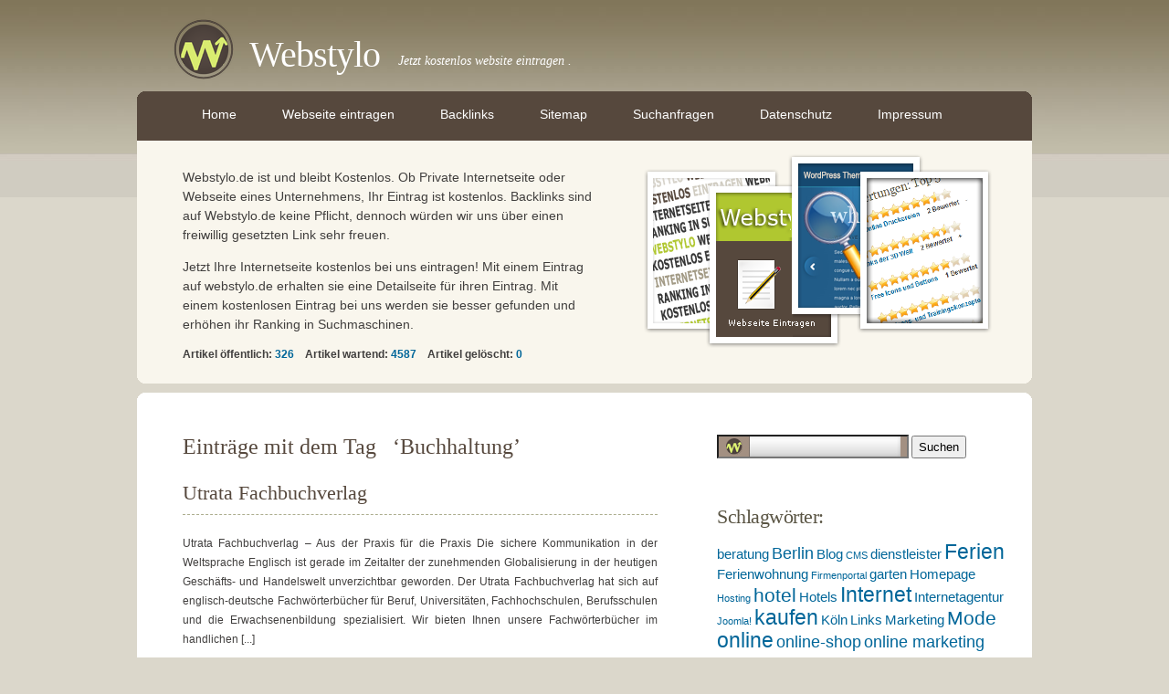

--- FILE ---
content_type: text/html; charset=UTF-8
request_url: http://www.webstylo.de/tag/buchhaltung/
body_size: 7872
content:
<!DOCTYPE html>
<html>
<head dir="ltr" lang="de-DE">
	<meta charset="UTF-8">
	
			<title>Buchhaltung | Webstylo</title>
		<link rel="profile" href="http://gmpg.org/xfn/11" />
	<link rel="stylesheet" href="http://www.webstylo.de/wp-content/themes/smartbiz/style.css" type="text/css" media="screen" />
	<link rel="pingback" href="http://www.webstylo.de/xmlrpc.php" />
	



<meta name="description" content="Jetzt ihre Webseite kostenlos eintragen auf webstylo.de">

<meta name="revisit-after" content="after 4 days">
<meta name="classification" content="index">
<meta name="keywords" content="internetseite, webseite, eintragen, kostenlos eintragen, artikel, internet" />
<meta name="distribution" content="Global">
<meta name="rating" content="General">
<meta name="author" content="Kevin Koenig">
<meta name="language" content="de, at, ch">
<meta name="publisher" content="Kevin Koenig">
<meta name="page-topic" content="Internetseite kostenlos eintragen">
<meta name="page-type" content="Index">
<meta name="audience" content="all">


<meta name="robots" content="index,follow">






			
			<link rel="alternate" type="application/rss+xml" title="Webstylo &raquo; Buchhaltung Schlagwort-Feed" href="http://www.webstylo.de/tag/buchhaltung/feed/" />
<link rel='stylesheet' id='gdsr_style_main-css'  href='http://www.webstylo.de/wp-content/plugins/gd-star-rating/css/gdsr.css.php?t=1372363804&#038;s=a10i10m20k20c05r05%23121620243046%23121620243240%23s1pchristmas%23s1pcrystal%23s1pdarkness%23s1poxygen%23s1goxygen_gif%23s1pplain%23s1ppumpkin%23s1psoft%23s1pstarrating%23s1pstarscape%23t1pclassical%23t1pstarrating%23t1gstarrating_gif%23lsgflower&#038;o=off&#038;ver=1.9.20' type='text/css' media='all' />
<link rel='stylesheet' id='gdsr_style_xtra-css'  href='http://www.webstylo.de/wp-content/gd-star-rating/css/rating.css?ver=1.9.20' type='text/css' media='all' />
<link rel='stylesheet' id='usp_style-css'  href='http://www.webstylo.de/wp-content/plugins/user-submitted-posts/resources/usp-classic.css?ver=20121108' type='text/css' media='all' />
<script type='text/javascript' src='http://www.webstylo.de/wp-includes/js/jquery/jquery.js?ver=1.7.2'></script>
<script type='text/javascript'>
/* <![CDATA[ */
var MyAjax = {"ajaxurl":"http:\/\/www.webstylo.de\/wp-admin\/admin-ajax.php"};
/* ]]> */
</script>
<script type='text/javascript' src='http://www.webstylo.de/wp-content/plugins/widgets-controller/widgets_controller.js?ver=3.4.2'></script>
<script type='text/javascript' src='http://www.webstylo.de/wp-content/plugins/gd-star-rating/js/gdsr.js?ver=1.9.20'></script>
<script type='text/javascript' src='http://www.webstylo.de/wp-content/plugins/user-submitted-posts/resources/usp.js?ver=20121108'></script>
<link rel="EditURI" type="application/rsd+xml" title="RSD" href="http://www.webstylo.de/xmlrpc.php?rsd" />
<link rel="wlwmanifest" type="application/wlwmanifest+xml" href="http://www.webstylo.de/wp-includes/wlwmanifest.xml" /> 
<meta name="generator" content="WordPress 3.4.2" />
<script type="text/javascript">
//<![CDATA[
var gdsr_cnst_nonce = "5383653f87";
var gdsr_cnst_ajax = "http://www.webstylo.de/wp-content/plugins/gd-star-rating/ajax.php";
var gdsr_cnst_button = 1;
var gdsr_cnst_cache = 0;
// ]]>
</script>
<!--[if IE]><style type="text/css">.ratemulti .starsbar .gdcurrent { -ms-filter:"progid:DXImageTransform.Microsoft.Alpha(Opacity=70)"; filter: alpha(opacity=70); }</style><![endif]-->

<!-- All in One SEO Pack 2.1.4 by Michael Torbert of Semper Fi Web Design[82,113] -->
<link rel="canonical" href="http://www.webstylo.de/tag/buchhaltung/" />
<!-- /all in one seo pack -->
	<link rel="alternate" type="application/rss+xml" title="Webstylo RSS Feed" href="http://www.webstylo.de/feed/" />
	<link rel="alternate" type="application/rss+xml" title="Webstylo &raquo; Buchhaltung Schlagwort-Feed" href="http://www.webstylo.de/tag/buchhaltung/feed/" />
<link rel="EditURI" type="application/rsd+xml" title="RSD" href="http://www.webstylo.de/xmlrpc.php?rsd" />
<link rel="wlwmanifest" type="application/wlwmanifest+xml" href="http://www.webstylo.de/wp-includes/wlwmanifest.xml" /> 
<meta name="generator" content="WordPress 3.4.2" />
<script type="text/javascript">
//<![CDATA[
var gdsr_cnst_nonce = "5383653f87";
var gdsr_cnst_ajax = "http://www.webstylo.de/wp-content/plugins/gd-star-rating/ajax.php";
var gdsr_cnst_button = 1;
var gdsr_cnst_cache = 0;
// ]]>
</script>
<!--[if IE]><style type="text/css">.ratemulti .starsbar .gdcurrent { -ms-filter:"progid:DXImageTransform.Microsoft.Alpha(Opacity=70)"; filter: alpha(opacity=70); }</style><![endif]-->

<!-- Debug Warning: All in One SEO Pack Pro meta data was included again from wp_head filter. Called 2 times! -->
	<script type="text/javascript">
	/* <![CDATA[ */
	function resized(){
		var getH=document.getElementById('get_height');
		var setH=document.getElementById('set_height');
		var setH2=document.getElementById('navigation');
		setH.style.height=getH.clientHeight-6;
		setH2.style.height=getH.clientHeight;
	}
	/* ]]> */
	</script>
</head>
<body class="archive tag tag-buchhaltung tag-1040" onresize="resized();" onload="resized();">
	<div id="wrapper">
		<div id="header-wrapper">
			<table id="header" cellpadding="0" cellspacing="0" width="100%">
				<tbody>
				<tr valign="top">
					<td>
						<div id="logo">
							<div class="title">
														<a href="http://www.webstylo.de"><img src="http://www.webstylo.de/wp-content/themes/smartbiz/images/logo/logo_d.png" alt="Webstylo"></a>
														<h1><a href="http://www.webstylo.de/">Webstylo</a></h1>
							</div>
							<div class="desc">
							<p>Jetzt kostenlos website eintragen .</p>
							</div>
						</div>
					</td>
						
				</tr>
				</tbody>
			</table>
		</div>

		<div id="nav_bar">
			<table id="get_height" cellpadding="0" cellspacing="0" width="100%">
				<tbody>
				<tr valign="top">
					<td class="menu_border_left">
						<div class="border_radius navigation">
							<b class="r1">&nbsp;</b><b class="r2">&nbsp;</b><b class="r3">&nbsp;</b><b class="r4">&nbsp;</b><b class="r5">&nbsp;</b>
						</div>
					</td>
					<td rowspan="2" class="menu_border_center">
						<div id="navigation">
							<ul class="menu">
							<li class=""><a href="http://www.webstylo.de/" class="">Home</a></li>
							</ul>
							<div id="navwrap" class="menu"><ul><li class="page_item page-item-2"><a href="http://www.webstylo.de/webseite-eintragen/">Webseite eintragen</a></li>
<li class="page_item page-item-123"><a href="http://www.webstylo.de/backlinks/">Backlinks</a></li>
<li class="page_item page-item-822"><a href="http://www.webstylo.de/sitemap.xml" target="_blank">Sitemap</a></li>
<li class="page_item page-item-619"><a href="http://www.webstylo.de/suchanfragen/">Suchanfragen</a></li>
<li class="page_item page-item-6057"><a href="http://www.webstylo.de/datenschutz/">Datenschutz</a></li>
<li class="page_item page-item-158"><a href="http://www.webstylo.de/impressum/">Impressum</a></li>
</ul></div>						</div>
					</td>
					<td class="menu_border_right">
						<div class="border_radius navigation">
							<b class="r1">&nbsp;</b><b class="r2">&nbsp;</b><b class="r3">&nbsp;</b><b class="r4">&nbsp;</b><b class="r5">&nbsp;</b>
						</div>
					</td>
				</tr>
				<tr>
					<td id="set_height" class="navigation_b">&nbsp;</td>
					<td class="navigation_b">&nbsp;</td>
				</tr>
				</tbody>
			</table>
		</div>
				<div id="featured">
			<div class="text">
									<p>Webstylo.de ist und bleibt Kostenlos. Ob Private Internetseite oder Webseite eines Unternehmens, Ihr Eintrag ist kostenlos. Backlinks sind auf Webstylo.de keine Pflicht, dennoch würden wir uns über einen freiwillig gesetzten Link sehr freuen. </p>
<p>Jetzt Ihre Internetseite kostenlos bei uns eintragen! Mit einem Eintrag auf webstylo.de erhalten sie eine Detailseite für ihren Eintrag. Mit einem kostenlosen Eintrag bei uns werden sie besser gefunden und erhöhen ihr Ranking in Suchmaschinen. </p>
				



<b>

Artikel &ouml;ffentlich: <font color="#006699">326</font>
&nbsp;&nbsp;

Artikel wartend: <font color="#006699">4587</font>
&nbsp;&nbsp;

Artikel gel&ouml;scht: <font color="#006699">0</font>
</b>








			</div>				
			<div class="img">
				<img src="http://www.webstylo.de/wp-content/themes/smartbiz/images/featured/featured_d.png" alt="Webstylo">
			
</div>




		</div>
		<b class="border_radius featured"><b class="r5">&nbsp;</b><b class="r4">&nbsp;</b><b class="r3">&nbsp;</b><b class="r2">&nbsp;</b><b class="r1">&nbsp;</b></b>
		<div id="margin">&nbsp;</div>
	</div>
		<div id="page">
		<b class="border_radius page"><b class="r1">&nbsp;</b><b class="r2">&nbsp;</b><b class="r3">&nbsp;</b><b class="r4">&nbsp;</b><b class="r5">&nbsp;</b></b>
		<div id="page-bgtop">
		<div id="page-bgbtm">		
				
			

<div id="content">
		<div>
				<h2 class="pagetitle">
							Eintr&auml;ge mit dem Tag &nbsp; &#8216;Buchhaltung&#8217;					</h2>
		<div class="entry">&nbsp;</div>
	</div>
	
		<div id="post-611" class="post">
		<h2 class="title"><a href="http://www.webstylo.de/utrata-fachbuchverlag/" rel="bookmark" title="Permanent Link to Utrata Fachbuchverlag">Utrata Fachbuchverlag</a></h2>
		<p class="meta">
			




		</p>
		<div class="entry">
						<div class="excerpt"><p>Utrata Fachbuchverlag &#8211; Aus der Praxis für die Praxis Die sichere Kommunikation in der Weltsprache Englisch ist gerade im Zeitalter der zunehmenden Globalisierung in der heutigen Geschäfts- und Handelswelt unverzichtbar geworden. Der Utrata Fachbuchverlag hat sich auf englisch-deutsche Fachwörterbücher für Beruf, Universitäten, Fachhochschulen, Berufsschulen und die Erwachsenenbildung spezialisiert. Wir bieten Ihnen unsere Fachwörterbücher im handlichen [...]</p>
</div>
			<div style="clear:both;"></div>
			<p>
<a href="http://www.webstylo.de/utrata-fachbuchverlag/" class="links">Artikel Ansehen</a></p>				
					</div>
	</div>
		
	<div class="navigation">
		<div class="alignleft">
					</div>
		<div class="alignright">
					</div>
	</div>
	</div>

<div id="sidebar">
	<!-- Spot 1 -->
		<!-- End spot 1 -->
	
	<ul>
		<li id="search-2" class="widget widget_search"><form method="get" id="searchform" action="/index.php">



<div>&nbsp;&nbsp;&nbsp;&nbsp;&nbsp;<input type="text" value="" name="s" id="s" style="background-image:url('http://www.webstylo.de/wp-content/themes/smartbiz/images/suche.jpg'); color:#4E453E; font-weight:bold; padding-left:35px; text-shadow:1px 1px 0 white; height:20px;"
 />



<input type="submit" id="searchsubmit" value="Suchen" style="height:25px;" />

</div>

</form>






<BR><BR>

</li><li id="tag_cloud-2" class="widget widget_tag_cloud"><h2 class="widgettitle">Schlagwörter:</h2><div class="tagcloud"><a href='http://www.webstylo.de/tag/beratung/' class='tag-link-783' title='3 Themen' style='font-size: 11pt;'>beratung</a>
<a href='http://www.webstylo.de/tag/berlin/' class='tag-link-273' title='4 Themen' style='font-size: 13.5pt;'>Berlin</a>
<a href='http://www.webstylo.de/tag/blog/' class='tag-link-1534' title='3 Themen' style='font-size: 11pt;'>Blog</a>
<a href='http://www.webstylo.de/tag/cms/' class='tag-link-263' title='2 Themen' style='font-size: 8pt;'>CMS</a>
<a href='http://www.webstylo.de/tag/dienstleister/' class='tag-link-771' title='3 Themen' style='font-size: 11pt;'>dienstleister</a>
<a href='http://www.webstylo.de/tag/ferien/' class='tag-link-170' title='6 Themen' style='font-size: 17.25pt;'>Ferien</a>
<a href='http://www.webstylo.de/tag/ferienwohnung/' class='tag-link-369' title='3 Themen' style='font-size: 11pt;'>Ferienwohnung</a>
<a href='http://www.webstylo.de/tag/firmenportal/' class='tag-link-2311' title='2 Themen' style='font-size: 8pt;'>Firmenportal</a>
<a href='http://www.webstylo.de/tag/garten/' class='tag-link-900' title='3 Themen' style='font-size: 11pt;'>garten</a>
<a href='http://www.webstylo.de/tag/homepage/' class='tag-link-259' title='3 Themen' style='font-size: 11pt;'>Homepage</a>
<a href='http://www.webstylo.de/tag/hosting/' class='tag-link-265' title='2 Themen' style='font-size: 8pt;'>Hosting</a>
<a href='http://www.webstylo.de/tag/hotel/' class='tag-link-184' title='5 Themen' style='font-size: 15.5pt;'>hotel</a>
<a href='http://www.webstylo.de/tag/hotels/' class='tag-link-172' title='3 Themen' style='font-size: 11pt;'>Hotels</a>
<a href='http://www.webstylo.de/tag/internet/' class='tag-link-32' title='6 Themen' style='font-size: 17.25pt;'>Internet</a>
<a href='http://www.webstylo.de/tag/internetagentur/' class='tag-link-258' title='3 Themen' style='font-size: 11pt;'>Internetagentur</a>
<a href='http://www.webstylo.de/tag/joomla/' class='tag-link-262' title='2 Themen' style='font-size: 8pt;'>Joomla!</a>
<a href='http://www.webstylo.de/tag/kaufen/' class='tag-link-938' title='6 Themen' style='font-size: 17.25pt;'>kaufen</a>
<a href='http://www.webstylo.de/tag/koln/' class='tag-link-269' title='3 Themen' style='font-size: 11pt;'>Köln</a>
<a href='http://www.webstylo.de/tag/links/' class='tag-link-48' title='3 Themen' style='font-size: 11pt;'>Links</a>
<a href='http://www.webstylo.de/tag/marketing/' class='tag-link-1169' title='3 Themen' style='font-size: 11pt;'>Marketing</a>
<a href='http://www.webstylo.de/tag/mode/' class='tag-link-160' title='5 Themen' style='font-size: 15.5pt;'>Mode</a>
<a href='http://www.webstylo.de/tag/online/' class='tag-link-180' title='6 Themen' style='font-size: 17.25pt;'>online</a>
<a href='http://www.webstylo.de/tag/online-shop/' class='tag-link-1236' title='4 Themen' style='font-size: 13.5pt;'>online-shop</a>
<a href='http://www.webstylo.de/tag/online-marketing/' class='tag-link-778' title='4 Themen' style='font-size: 13.5pt;'>online marketing</a>
<a href='http://www.webstylo.de/tag/onlineshop/' class='tag-link-1578' title='3 Themen' style='font-size: 11pt;'>onlineshop</a>
<a href='http://www.webstylo.de/tag/programmierung/' class='tag-link-966' title='3 Themen' style='font-size: 11pt;'>Programmierung</a>
<a href='http://www.webstylo.de/tag/reisen/' class='tag-link-169' title='3 Themen' style='font-size: 11pt;'>Reisen</a>
<a href='http://www.webstylo.de/tag/reparatur/' class='tag-link-197' title='3 Themen' style='font-size: 11pt;'>Reparatur</a>
<a href='http://www.webstylo.de/tag/schmuck/' class='tag-link-1443' title='4 Themen' style='font-size: 13.5pt;'>Schmuck</a>
<a href='http://www.webstylo.de/tag/schulung/' class='tag-link-52' title='3 Themen' style='font-size: 11pt;'>Schulung</a>
<a href='http://www.webstylo.de/tag/seife/' class='tag-link-816' title='4 Themen' style='font-size: 13.5pt;'>Seife</a>
<a href='http://www.webstylo.de/tag/seo/' class='tag-link-760' title='7 Themen' style='font-size: 18.5pt;'>seo</a>
<a href='http://www.webstylo.de/tag/server/' class='tag-link-266' title='4 Themen' style='font-size: 13.5pt;'>Server</a>
<a href='http://www.webstylo.de/tag/shop/' class='tag-link-162' title='7 Themen' style='font-size: 18.5pt;'>Shop</a>
<a href='http://www.webstylo.de/tag/software/' class='tag-link-1326' title='3 Themen' style='font-size: 11pt;'>Software</a>
<a href='http://www.webstylo.de/tag/spender/' class='tag-link-817' title='3 Themen' style='font-size: 11pt;'>Spender</a>
<a href='http://www.webstylo.de/tag/suchmaschinen/' class='tag-link-764' title='3 Themen' style='font-size: 11pt;'>suchmaschinen</a>
<a href='http://www.webstylo.de/tag/suchmaschinenoptimierung/' class='tag-link-756' title='5 Themen' style='font-size: 15.5pt;'>suchmaschinenoptimierung</a>
<a href='http://www.webstylo.de/tag/transport/' class='tag-link-1025' title='2 Themen' style='font-size: 8pt;'>Transport</a>
<a href='http://www.webstylo.de/tag/urlaub/' class='tag-link-97' title='10 Themen' style='font-size: 22pt;'>Urlaub</a>
<a href='http://www.webstylo.de/tag/webagentur/' class='tag-link-256' title='3 Themen' style='font-size: 11pt;'>Webagentur</a>
<a href='http://www.webstylo.de/tag/webdesign/' class='tag-link-255' title='7 Themen' style='font-size: 18.5pt;'>Webdesign</a>
<a href='http://www.webstylo.de/tag/webportal/' class='tag-link-257' title='2 Themen' style='font-size: 8pt;'>Webportal</a>
<a href='http://www.webstylo.de/tag/wirtschaft/' class='tag-link-1023' title='2 Themen' style='font-size: 8pt;'>Wirtschaft</a>
<a href='http://www.webstylo.de/tag/osterreich/' class='tag-link-779' title='2 Themen' style='font-size: 8pt;'>österreich</a></div>
</li><li id="gdstarrmulti-4" class="widget widget_gdstarrating_star"><h2 class="widgettitle">Bewertungen: Top 5</h2><ul><div style="text-align:left; padding: 0; margin: 0; background: url(http://www.webstylo.de/wp-content/plugins/gd-star-rating/stars/soft/stars20.png); height: 20px; width: 200px;"><div style="background: url(http://www.webstylo.de/wp-content/plugins/gd-star-rating/stars/soft/stars20.png) bottom left; padding: 0; margin: 0; height: 20px; width: 200px;"></div></div> 

<b><a href="http://www.webstylo.de/festzelte-in-verschiedenen-grosen/">Festzelte in verschiedenen Grö� ... </a></b>&nbsp &nbsp<b> 2 Bewertet</b>&nbsp &nbsp <b>=</b> <br><br><div style="text-align:left; padding: 0; margin: 0; background: url(http://www.webstylo.de/wp-content/plugins/gd-star-rating/stars/soft/stars20.png); height: 20px; width: 200px;"><div style="background: url(http://www.webstylo.de/wp-content/plugins/gd-star-rating/stars/soft/stars20.png) bottom left; padding: 0; margin: 0; height: 20px; width: 200px;"></div></div> 

<b><a href="http://www.webstylo.de/prazisionswerkzeuge-vom-werkzeugshop-fwt-feinwerktechnik/">Präzisionswerkzeuge vom Werkzeu ... </a></b>&nbsp &nbsp<b> 1 Bewertet</b>&nbsp &nbsp <b>=</b> <br><br><div style="text-align:left; padding: 0; margin: 0; background: url(http://www.webstylo.de/wp-content/plugins/gd-star-rating/stars/soft/stars20.png); height: 20px; width: 200px;"><div style="background: url(http://www.webstylo.de/wp-content/plugins/gd-star-rating/stars/soft/stars20.png) bottom left; padding: 0; margin: 0; height: 20px; width: 200px;"></div></div> 

<b><a href="http://www.webstylo.de/kartonschachteln-und-luftpolstertaschen-im-sortiment-von-der-moplast-kunststoff-ag/">Kartonschachteln und Luftpolster ... </a></b>&nbsp &nbsp<b> 1 Bewertet</b>&nbsp &nbsp <b>=</b> <br><br><div style="text-align:left; padding: 0; margin: 0; background: url(http://www.webstylo.de/wp-content/plugins/gd-star-rating/stars/soft/stars20.png); height: 20px; width: 200px;"><div style="background: url(http://www.webstylo.de/wp-content/plugins/gd-star-rating/stars/soft/stars20.png) bottom left; padding: 0; margin: 0; height: 20px; width: 200px;"></div></div> 

<b><a href="http://www.webstylo.de/netzwerktechnik-von-laantec/">Netzwerktechnik von Laantec </a></b>&nbsp &nbsp<b> 1 Bewertet</b>&nbsp &nbsp <b>=</b> <br><br><div style="text-align:left; padding: 0; margin: 0; background: url(http://www.webstylo.de/wp-content/plugins/gd-star-rating/stars/soft/stars20.png); height: 20px; width: 200px;"><div style="background: url(http://www.webstylo.de/wp-content/plugins/gd-star-rating/stars/soft/stars20.png) bottom left; padding: 0; margin: 0; height: 20px; width: 200px;"></div></div> 

<b><a href="http://www.webstylo.de/sap-business-one/">SAP Business One </a></b>&nbsp &nbsp<b> 1 Bewertet</b>&nbsp &nbsp <b>=</b> <br><br></ul></li>		<li id="most-viewed-posts-2" class="widget widget_most_viewed_entries">		<h2 class="widgettitle">Am häufigsten angesehen</h2>		<ul>
						<li><a href="http://www.webstylo.de/tarotpolis-de-ihr-zuverlassiges-astroportal/" title="Tarotpolis.de &#8211; Ihr zuverlässiges Astroportal">Tarotpolis.de &#8211; Ihr zuverlässiges Astroportal</a></li>
						<li><a href="http://www.webstylo.de/shop-portal-fur-professionelle-php-scripte/" title="Shop-Portal für professionelle php-Scripte">Shop-Portal für professionelle php-Scripte</a></li>
						<li><a href="http://www.webstylo.de/roll-up-banner/" title="Roll Up Banner – Der Allzweck Werbeaufsteller">Roll Up Banner – Der Allzweck Werbeaufsteller</a></li>
						<li><a href="http://www.webstylo.de/terra-codes-gmbh-der-kompetente-seo-spezialist/" title="Terra-Codes GmbH &#8211; der kompetente SEO Spezialist">Terra-Codes GmbH &#8211; der kompetente SEO Spezialist</a></li>
						<li><a href="http://www.webstylo.de/stammbuch-spb-de/" title="stammbuch-spb.de">stammbuch-spb.de</a></li>
				</ul>
		</li>		<li id="categories-2" class="widget widget_categories"><h2 class="widgettitle">Kategorien:</h2>		<ul>
	<li class="cat-item cat-item-1"><a href="http://www.webstylo.de/category/arbeit-beruf/" title="Alle unter Arbeit und Beruf abgelegten Artikel ansehen">Arbeit und Beruf</a> (20)
</li>
	<li class="cat-item cat-item-23"><a href="http://www.webstylo.de/category/auto-verkehr/" title="Alle unter Auto und Verkehr abgelegten Artikel ansehen">Auto und Verkehr</a> (11)
</li>
	<li class="cat-item cat-item-24"><a href="http://www.webstylo.de/category/bauen-wohnen/" title="Alle unter Bauen und Wohnen abgelegten Artikel ansehen">Bauen und Wohnen</a> (22)
</li>
	<li class="cat-item cat-item-25"><a href="http://www.webstylo.de/category/bildung-wissen/" title="Alle unter Bildung und Wissen abgelegten Artikel ansehen">Bildung und Wissen</a> (9)
</li>
	<li class="cat-item cat-item-26"><a href="http://www.webstylo.de/category/computer/" title="Alle unter Computer abgelegten Artikel ansehen">Computer</a> (18)
</li>
	<li class="cat-item cat-item-27"><a href="http://www.webstylo.de/category/familie-erziehung/" title="Alle unter Familie und Erziehung abgelegten Artikel ansehen">Familie und Erziehung</a> (5)
</li>
	<li class="cat-item cat-item-28"><a href="http://www.webstylo.de/category/finanzen-wirtschaft/" title="Alle unter Finanzen und Wirtschaft abgelegten Artikel ansehen">Finanzen und Wirtschaft</a> (10)
</li>
	<li class="cat-item cat-item-29"><a href="http://www.webstylo.de/category/firmen-behorden/" title="Alle unter Firmen und Behoerden abgelegten Artikel ansehen">Firmen und Behoerden</a> (41)
</li>
	<li class="cat-item cat-item-30"><a href="http://www.webstylo.de/category/freizeit-lifestyle/" title="Alle unter Freizeit und Lifestyle abgelegten Artikel ansehen">Freizeit und Lifestyle</a> (13)
</li>
	<li class="cat-item cat-item-31"><a href="http://www.webstylo.de/category/haus-und-nutztiere/" title="Alle unter Haus- und Nutztiere abgelegten Artikel ansehen">Haus- und Nutztiere</a> (5)
</li>
	<li class="cat-item cat-item-32"><a href="http://www.webstylo.de/category/internet/" title="Alle unter Internet abgelegten Artikel ansehen">Internet</a> (37)
</li>
	<li class="cat-item cat-item-33"><a href="http://www.webstylo.de/category/kunst-kultur/" title="Alle unter Kunst und Kultur abgelegten Artikel ansehen">Kunst und Kultur</a> (10)
</li>
	<li class="cat-item cat-item-34"><a href="http://www.webstylo.de/category/medien-info/" title="Alle unter Medien und Info abgelegten Artikel ansehen">Medien und Info</a> (6)
</li>
	<li class="cat-item cat-item-35"><a href="http://www.webstylo.de/category/medizin-gesundheit/" title="Alle unter Medizin und Gesundheit abgelegten Artikel ansehen">Medizin und Gesundheit</a> (14)
</li>
	<li class="cat-item cat-item-36"><a href="http://www.webstylo.de/category/politik-gesellschaft/" title="Alle unter Politik und Gesellschaft abgelegten Artikel ansehen">Politik und Gesellschaft</a> (1)
</li>
	<li class="cat-item cat-item-37"><a href="http://www.webstylo.de/category/reisen-tourismus/" title="Alle unter Reisen und Tourismus abgelegten Artikel ansehen">Reisen und Tourismus</a> (26)
</li>
	<li class="cat-item cat-item-38"><a href="http://www.webstylo.de/category/shoppen/" title="Alle unter Shoppen abgelegten Artikel ansehen">Shoppen</a> (59)
</li>
	<li class="cat-item cat-item-39"><a href="http://www.webstylo.de/category/sport-fitness/" title="Alle unter Sport und Fitness abgelegten Artikel ansehen">Sport und Fitness</a> (6)
</li>
	<li class="cat-item cat-item-40"><a href="http://www.webstylo.de/category/technik-umwelt/" title="Alle unter Technik und Umwelt abgelegten Artikel ansehen">Technik und Umwelt</a> (9)
</li>
	<li class="cat-item cat-item-41"><a href="http://www.webstylo.de/category/weitere-sonstige/" title="Alle unter Weitere und Sonstige abgelegten Artikel ansehen">Weitere und Sonstige</a> (5)
</li>
		</ul>
</li><li id="execphp-3" class="widget widget_execphp">			
			<div class="execphpwidget">
</div>
		</li><li id="spider_random_article-2" class="widget spider_random_article"><h2 class="widgettitle">Zufällige Einträge:</h2><script type="text/javascript">

function autoUpdate(id,time,category,limit,style,text_for_insert){

	document.getElementById('randarticle_'+id).innerHTML=text_for_insert;
var t=Math.floor(Math.random()*4+1);


		
		if (style==5){

style=t;
 

}

  if (style == 1){
 jQuery("#randarticle_"+id+"").ready(function()
	{	  
  jQuery("#randarticle_"+id+"").animate({
     
    opacity: 1,
	margin:'0in' ,   
    fontSize: "1em"
    
  },1000 );
});
   setTimeout("style("+id+","+style+","+time+','+category+','+limit+")", time*1000);	
  }
 
 
  if (style == 2){
 jQuery("#randarticle_"+id+"").ready(function()
	{
    jQuery("#randarticle_"+id+"").animate({
     
    opacity: 1,
    
    fontSize: "1.2em"
    
  },700 );
  
  jQuery("#randarticle_"+id+"").animate({
     
    opacity: 1,
    
    fontSize: "1em"
    
  } ,300);
});
   setTimeout("style("+id+","+style+","+time+','+category+','+limit+")", time*1000);
  }
  
  if (style == 3){
 jQuery("#randarticle_"+id+"").ready(function()
	{
   jQuery("#randarticle_"+id+"").animate({
     
    opacity: 1,
    
    fontSize: "0.8em"
    
  }, 1000 );
  });
   setTimeout("style("+id+","+style+","+time+','+category+','+limit+")", time*1000);	
  }
  
  if (style == 4){
document.getElementById("randarticle_"+id).style.overflow="hidden";
jQuery("#randarticle_"+id+"").ready(function()
	{
  jQuery("#randarticle_"+id+"").animate({
    width: "100%",
    opacity: 1,
    fontSize: "1em"
    
  },1000);
  });
	
   setTimeout("style("+id+","+style+","+time+','+category+','+limit+")", time*1000);	
  }
  
}





function style(id,style,time,category,limit)
{ 
if (style == 1)
{
   jQuery("#randarticle_"+id+"").ready(function()
	{
		
		jQuery("#randarticle_"+id+"").animate({
    
    opacity: 0,
	
    marginLeft: "0.6in",
   fontSize: "1em"
    
  },1000 );
  
		
	});	
}
if (style == 2)
{

   jQuery("#randarticle_"+id+"").ready(function()
	{
		
		jQuery("#randarticle_"+id+"").animate({
    
    opacity: 0,
	
    
   fontSize: "0em"
    
  },1000 );
 
		
	});	
}


if (style == 3)
{
   jQuery("#randarticle_"+id+"").ready(function()
	{
		
		jQuery("#randarticle_"+id+"").animate({
    
    opacity: 0,
	
    
   fontSize: "0.7em"
    
  }, 1000 );
 
		
	});	
}

if (style == 4)
{
     jQuery("#randarticle_"+id+"").ready(function()
	{
		
 jQuery("#randarticle_"+id).animate({
    width: "0.0%"
    
  }, 1000);
});		


}
document.getElementById("randarticle_"+id).style.overflow="hidden";	
setTimeout("ajax_for_post("+id+","+time+","+category+","+limit+","+style+")",2000);
}

function ajax_for_post(id,time,category,limit,style){
	jQuery.ajax({
 		 url: "http://www.webstylo.de/wp-content/plugins/spider-random-post/spider_rand_front_end.php?categori_id="+category+"&count_pages="+limit+"&randd="+Math.floor(Math.random()*100000000000000)
		}).done(function(responseText) { 
 	 autoUpdate(id,time,category,limit,style,responseText);
});
}

function Update(id,time,category,limit,style)
{

	document.getElementById('randarticle_'+id).style.display='none';
	jQuery.fx.interval = 1;

jQuery("#randarticle_"+id+"").ready(function(){
	
  jQuery("#randarticle_"+id+"").fadeIn( 1000 );
});	
	
var xmlHttp;
	try{	
		xmlHttp=new XMLHttpRequest();// Firefox, Opera 8.0+, Safari
	}
	catch (e){
		try{
			xmlHttp=new ActiveXObject("Msxml2.XMLHTTP"); // Internet Explorer
		}
		catch (e){
		    try{
				xmlHttp=new ActiveXObject("Microsoft.XMLHTTP");
			}
			catch (e){
				alert("No AJAX!?");
				return false;
			}
		}
	}

xmlHttp.onreadystatechange=function(){
	if(xmlHttp.readyState==4){
		document.getElementById('randarticle_'+id).innerHTML=xmlHttp.responseText;
		autoUpdate(id,time,category,limit,style,xmlHttp.responseText);	}
}

xmlHttp.open("GET","http://www.webstylo.de/wp-content/plugins/spider-random-post/spider_rand_front_end.php?categori_id="+category+"&count_pages="+limit+"&randd="+Math.floor(Math.random()*100000000000000),true);
xmlHttp.send(null);

}






</script>
<div  id="randarticle_0" >
<script type='text/javascript'> Update(0,300,0,5,3);  </script>
</div><br><br><br><br>
</li>	</ul>

	<!-- Spot 2 -->
		<!-- End spot 2 -->
</div>
<div style="clear: both; height: 20px;">&nbsp;</div>
</div>
</div>
<b class="border_radius page"><b class="r5">&nbsp;</b><b class="r4">&nbsp;</b><b class="r3">&nbsp;</b><b class="r2">&nbsp;</b><b class="r1">&nbsp;</b></b>
<!-- End page -->
</div>

<div id="footer">
	<p>Copyright &copy; 2026	<a href="http://www.webstylo.de"> 





		            Webstylo

<!--LiveInternet counter--><script type="text/javascript"><!--
document.write("<a href='http://www.liveinternet.ru/click' "+
"target=_blank><img src='//counter.yadro.ru/hit?t44.6;r"+
escape(document.referrer)+((typeof(screen)=="undefined")?"":
";s"+screen.width+"*"+screen.height+"*"+(screen.colorDepth?
screen.colorDepth:screen.pixelDepth))+";u"+escape(document.URL)+
";"+Math.random()+
"' alt='' title='LiveInternet' "+
"border='0' width='12' height='12'><\/a>")
//--></script><!--/LiveInternet-->



<a href="http://www.webstylo.de/links/linkcenter.php">.</a>


		</a><br />		
		Designed by <a href="http://getbusinessblog.com/" title="Besuch die Homepage des Autors">GetBusinessBlog.com</a>. <br>
	</p>
		<br>
	</div>


</body>
</html>

--- FILE ---
content_type: text/css
request_url: http://www.webstylo.de/wp-content/plugins/user-submitted-posts/resources/usp-classic.css?ver=20121108
body_size: 1817
content:
@charset "UTF-8";
/* 
	User Submitted Posts - CSS Stylesheet (Classic)
	http://perishablepress.com/user-submitted-posts/
*/

div#usp { width: 500px; } /* <- CHANGE FORM WIDTH */

form#usp_form, ul#usp_list, ul#usp_list li, label.usp_label, input.usp_input, select.usp_select, textarea.usp_textarea, 
input#user-submit-post, div#usp_upload-message, a#usp_add-another, input#user-submitted-image, input#user-submitted-post { 
	width: 96%; float: left; clear: both; margin: 0; padding: 0; overflow: hidden; font: 13px/1 Helvetica, Arial, sans-serif; 
	}
#usp label.usp_label { margin: 8px 0 2px 0; }
#usp input.usp_input { width: 75%; padding: 3px; font-size: 13px; line-height: 1; }
#usp input.usp_input[type="hidden"] { display: none; }
#usp input.usp_clone {}

#usp textarea.usp_textarea {}
#usp select.usp_select {}
#usp option.usp_option {}

#usp a#usp_add-another { outline: 0 none; width: auto; text-decoration: none; font-size: 11px; margin-bottom: 10px; }

#usp div#usp_upload-message {}
#usp div#usp_success_message { font-weight: bold; }

#usp ul#usp_list,
#usp ul#usp_list li { list-style: none outside none; }

#usp li.usp_name {}
#usp li.usp_url {}
#usp li.usp_title {}
#usp li.usp_tags {}
#usp li.usp_category {}
#usp li.usp_captcha {}
#usp li.usp_content {}
#usp li.usp_images {}
#usp li.usp_submit {}

#usp input#user-submitted-name {}
#usp input#user-submitted-url {}
#usp input#user-submitted-title {}
#usp input#user-submitted-tags {}
#usp select#user-submitted-category { width: 77%; padding: 2px 0; }
#usp textarea#user-submitted-content { margin: 0 0 5px 0; padding: 3px; font-size: 13px; line-height: 1.2; height: 200px; }
#usp input#user-submitted-image { margin-bottom: 7px; font-size: 11px; line-height: 1; }
#usp input#user-submitted-post { width: 100px; margin: 5px 0 17px 0; padding: 3px; }